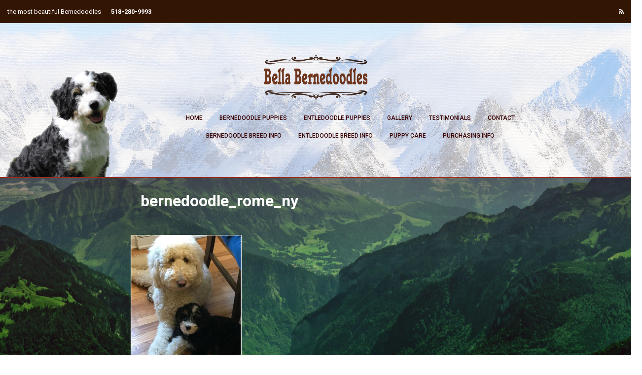

--- FILE ---
content_type: text/html; charset=UTF-8
request_url: https://bellabernedoodles.com/bernedoodle-puppy-testimonials/bernedoodle_rome_ny/
body_size: 6550
content:
<!doctype html>
<html dir="ltr" lang="en" prefix="og: https://ogp.me/ns#">
<head>
	<meta charset="UTF-8">
	<meta name="viewport" content="width=device-width, initial-scale=1">
	<title>bernedoodle_rome_ny | Bella Bernedoodles</title>

		<!-- All in One SEO 4.9.3 - aioseo.com -->
	<meta name="robots" content="max-image-preview:large" />
	<link rel="canonical" href="https://bellabernedoodles.com/bernedoodle-puppy-testimonials/bernedoodle_rome_ny/" />
	<meta name="generator" content="All in One SEO (AIOSEO) 4.9.3" />
		<meta property="og:locale" content="en_US" />
		<meta property="og:site_name" content="Bella Bernedoodles | bella bernedoodles" />
		<meta property="og:type" content="article" />
		<meta property="og:title" content="bernedoodle_rome_ny | Bella Bernedoodles" />
		<meta property="og:url" content="https://bellabernedoodles.com/bernedoodle-puppy-testimonials/bernedoodle_rome_ny/" />
		<meta property="og:image" content="https://bellabernedoodles.com/wp-content/uploads/2019/04/bella_logo_in_progress.png" />
		<meta property="og:image:secure_url" content="https://bellabernedoodles.com/wp-content/uploads/2019/04/bella_logo_in_progress.png" />
		<meta property="article:published_time" content="2023-01-16T19:58:42+00:00" />
		<meta property="article:modified_time" content="2023-01-16T19:58:42+00:00" />
		<meta property="article:publisher" content="https://www.facebook.com/Bella-Bernadoodles-714280835446043/" />
		<meta name="twitter:card" content="summary" />
		<meta name="twitter:title" content="bernedoodle_rome_ny | Bella Bernedoodles" />
		<meta name="twitter:image" content="https://bellabernedoodles.com/wp-content/uploads/2019/04/bella_logo_in_progress.png" />
		<script type="application/ld+json" class="aioseo-schema">
			{"@context":"https:\/\/schema.org","@graph":[{"@type":"BreadcrumbList","@id":"https:\/\/bellabernedoodles.com\/bernedoodle-puppy-testimonials\/bernedoodle_rome_ny\/#breadcrumblist","itemListElement":[{"@type":"ListItem","@id":"https:\/\/bellabernedoodles.com#listItem","position":1,"name":"Home","item":"https:\/\/bellabernedoodles.com","nextItem":{"@type":"ListItem","@id":"https:\/\/bellabernedoodles.com\/bernedoodle-puppy-testimonials\/bernedoodle_rome_ny\/#listItem","name":"bernedoodle_rome_ny"}},{"@type":"ListItem","@id":"https:\/\/bellabernedoodles.com\/bernedoodle-puppy-testimonials\/bernedoodle_rome_ny\/#listItem","position":2,"name":"bernedoodle_rome_ny","previousItem":{"@type":"ListItem","@id":"https:\/\/bellabernedoodles.com#listItem","name":"Home"}}]},{"@type":"ItemPage","@id":"https:\/\/bellabernedoodles.com\/bernedoodle-puppy-testimonials\/bernedoodle_rome_ny\/#itempage","url":"https:\/\/bellabernedoodles.com\/bernedoodle-puppy-testimonials\/bernedoodle_rome_ny\/","name":"bernedoodle_rome_ny | Bella Bernedoodles","inLanguage":"en","isPartOf":{"@id":"https:\/\/bellabernedoodles.com\/#website"},"breadcrumb":{"@id":"https:\/\/bellabernedoodles.com\/bernedoodle-puppy-testimonials\/bernedoodle_rome_ny\/#breadcrumblist"},"author":{"@id":"https:\/\/bellabernedoodles.com\/author\/eyemno1\/#author"},"creator":{"@id":"https:\/\/bellabernedoodles.com\/author\/eyemno1\/#author"},"datePublished":"2023-01-16T19:58:42+00:00","dateModified":"2023-01-16T19:58:42+00:00"},{"@type":"Organization","@id":"https:\/\/bellabernedoodles.com\/#organization","name":"Bella Bernedoodles","description":"bella bernedoodles","url":"https:\/\/bellabernedoodles.com\/","telephone":"+15182809993","logo":{"@type":"ImageObject","url":"https:\/\/bellabernedoodles.com\/wp-content\/uploads\/2019\/04\/bella_logo_in_progress.png","@id":"https:\/\/bellabernedoodles.com\/bernedoodle-puppy-testimonials\/bernedoodle_rome_ny\/#organizationLogo","width":500,"height":200},"image":{"@id":"https:\/\/bellabernedoodles.com\/bernedoodle-puppy-testimonials\/bernedoodle_rome_ny\/#organizationLogo"},"sameAs":["https:\/\/www.facebook.com\/Bella-Bernadoodles-714280835446043\/"]},{"@type":"Person","@id":"https:\/\/bellabernedoodles.com\/author\/eyemno1\/#author","url":"https:\/\/bellabernedoodles.com\/author\/eyemno1\/","name":"eyemno1","image":{"@type":"ImageObject","@id":"https:\/\/bellabernedoodles.com\/bernedoodle-puppy-testimonials\/bernedoodle_rome_ny\/#authorImage","url":"https:\/\/secure.gravatar.com\/avatar\/148f5062b843ae1454c6e411b7aa69ab?s=96&d=mm&r=g","width":96,"height":96,"caption":"eyemno1"}},{"@type":"WebSite","@id":"https:\/\/bellabernedoodles.com\/#website","url":"https:\/\/bellabernedoodles.com\/","name":"Bella Bernedoodles","description":"bella bernedoodles","inLanguage":"en","publisher":{"@id":"https:\/\/bellabernedoodles.com\/#organization"}}]}
		</script>
		<!-- All in One SEO -->

<link rel="alternate" type="application/rss+xml" title="Bella Bernedoodles &raquo; Feed" href="https://bellabernedoodles.com/feed/" />
<style id='create-block-cdsfw-current-date-style-inline-css' type='text/css'>


</style>
<style id='presto-player-popup-trigger-style-inline-css' type='text/css'>
:where(.wp-block-presto-player-popup-trigger) {
  /* reduce specificity */
  display: grid;
  gap: 1rem;
  cursor: pointer;
}

/* Play icon overlay for popup image trigger variation */
:where(.presto-popup-image-trigger) {
  position: relative;
  cursor: pointer;
}

:where(.presto-popup-image-trigger)::before {
  content: "";
  position: absolute;
  top: 50%;
  left: 50%;
  transform: translate(-50%, -50%);
  width: 48px;
  height: 48px;
  background-image: url("/wp-content/plugins/presto-player/src/admin/blocks/blocks/popup-trigger/../../../../../img/play-button.svg");
  background-size: contain;
  background-repeat: no-repeat;
  background-position: center;
  z-index: 10;
  pointer-events: none;
}

:where(.presto-popup-image-trigger img) {
  display: block;
  width: 100%;
  height: auto;
  filter: brightness(0.5);
}
</style>
<style id='presto-player-popup-media-style-inline-css' type='text/css'>
.wp-block-presto-player-popup.is-selected .wp-block-presto-player-popup-media {
  display: initial;
}

.wp-block-presto-player-popup.has-child-selected .wp-block-presto-player-popup-media {
  display: initial;
}

.presto-popup__overlay {
  position: fixed;
  top: 0;
  left: 0;
  z-index: 100000;
  overflow: hidden;
  width: 100%;
  height: 100vh;
  box-sizing: border-box;
  padding: 0 5%;
  visibility: hidden;
  opacity: 0;
  display: flex;
  align-items: center;
  justify-content: center;
  transition:
    opacity 0.2s ease,
    visibility 0.2s ease;

  --presto-popup-media-width: 1280px;
  --presto-popup-background-color: rgba(0, 0, 0, 0.917);
}

.presto-popup--active {
  visibility: visible;
  opacity: 1;
}

.presto-popup--active .presto-popup__content {
  transform: scale(1);
}

.presto-popup__content {
  position: relative;
  z-index: 9999999999;
  width: 100%;
  max-width: var(--presto-popup-media-width);
  transform: scale(0.9);
  transition: transform 0.2s ease;
}

.presto-popup__close-button {
  position: absolute;
  top: calc(env(safe-area-inset-top) + 16px);
  right: calc(env(safe-area-inset-right) + 16px);
  padding: 0;
  cursor: pointer;
  z-index: 5000000;
  min-width: 24px;
  min-height: 24px;
  width: 24px;
  height: 24px;
  display: flex;
  align-items: center;
  justify-content: center;
  border: none;
  background: none;
  box-shadow: none;
  transition: opacity 0.2s ease;
}

.presto-popup__close-button:hover,
.presto-popup__close-button:focus {
  opacity: 0.8;
  background: none;
  border: none;
}

.presto-popup__close-button:not(:hover):not(:active):not(.has-background) {
  background: none;
  border: none;
}

.presto-popup__close-button svg {
  width: 24px;
  height: 24px;
  fill: white;
}

.presto-popup__scrim {
  width: 100%;
  height: 100%;
  position: absolute;
  z-index: 2000000;
  background-color: var(--presto-popup-background-color, rgb(255, 255, 255));
}

.presto-popup__speak {
  position: absolute;
  width: 1px;
  height: 1px;
  padding: 0;
  margin: -1px;
  overflow: hidden;
  clip: rect(0, 0, 0, 0);
  white-space: nowrap;
  border: 0;
}
</style>
<style id='classic-theme-styles-inline-css' type='text/css'>
/*! This file is auto-generated */
.wp-block-button__link{color:#fff;background-color:#32373c;border-radius:9999px;box-shadow:none;text-decoration:none;padding:calc(.667em + 2px) calc(1.333em + 2px);font-size:1.125em}.wp-block-file__button{background:#32373c;color:#fff;text-decoration:none}
</style>
<style id='global-styles-inline-css' type='text/css'>
body{--wp--preset--color--black: #000000;--wp--preset--color--cyan-bluish-gray: #abb8c3;--wp--preset--color--white: #ffffff;--wp--preset--color--pale-pink: #f78da7;--wp--preset--color--vivid-red: #cf2e2e;--wp--preset--color--luminous-vivid-orange: #ff6900;--wp--preset--color--luminous-vivid-amber: #fcb900;--wp--preset--color--light-green-cyan: #7bdcb5;--wp--preset--color--vivid-green-cyan: #00d084;--wp--preset--color--pale-cyan-blue: #8ed1fc;--wp--preset--color--vivid-cyan-blue: #0693e3;--wp--preset--color--vivid-purple: #9b51e0;--wp--preset--gradient--vivid-cyan-blue-to-vivid-purple: linear-gradient(135deg,rgba(6,147,227,1) 0%,rgb(155,81,224) 100%);--wp--preset--gradient--light-green-cyan-to-vivid-green-cyan: linear-gradient(135deg,rgb(122,220,180) 0%,rgb(0,208,130) 100%);--wp--preset--gradient--luminous-vivid-amber-to-luminous-vivid-orange: linear-gradient(135deg,rgba(252,185,0,1) 0%,rgba(255,105,0,1) 100%);--wp--preset--gradient--luminous-vivid-orange-to-vivid-red: linear-gradient(135deg,rgba(255,105,0,1) 0%,rgb(207,46,46) 100%);--wp--preset--gradient--very-light-gray-to-cyan-bluish-gray: linear-gradient(135deg,rgb(238,238,238) 0%,rgb(169,184,195) 100%);--wp--preset--gradient--cool-to-warm-spectrum: linear-gradient(135deg,rgb(74,234,220) 0%,rgb(151,120,209) 20%,rgb(207,42,186) 40%,rgb(238,44,130) 60%,rgb(251,105,98) 80%,rgb(254,248,76) 100%);--wp--preset--gradient--blush-light-purple: linear-gradient(135deg,rgb(255,206,236) 0%,rgb(152,150,240) 100%);--wp--preset--gradient--blush-bordeaux: linear-gradient(135deg,rgb(254,205,165) 0%,rgb(254,45,45) 50%,rgb(107,0,62) 100%);--wp--preset--gradient--luminous-dusk: linear-gradient(135deg,rgb(255,203,112) 0%,rgb(199,81,192) 50%,rgb(65,88,208) 100%);--wp--preset--gradient--pale-ocean: linear-gradient(135deg,rgb(255,245,203) 0%,rgb(182,227,212) 50%,rgb(51,167,181) 100%);--wp--preset--gradient--electric-grass: linear-gradient(135deg,rgb(202,248,128) 0%,rgb(113,206,126) 100%);--wp--preset--gradient--midnight: linear-gradient(135deg,rgb(2,3,129) 0%,rgb(40,116,252) 100%);--wp--preset--font-size--small: 13px;--wp--preset--font-size--medium: 20px;--wp--preset--font-size--large: 36px;--wp--preset--font-size--x-large: 42px;--wp--preset--spacing--20: 0.44rem;--wp--preset--spacing--30: 0.67rem;--wp--preset--spacing--40: 1rem;--wp--preset--spacing--50: 1.5rem;--wp--preset--spacing--60: 2.25rem;--wp--preset--spacing--70: 3.38rem;--wp--preset--spacing--80: 5.06rem;--wp--preset--shadow--natural: 6px 6px 9px rgba(0, 0, 0, 0.2);--wp--preset--shadow--deep: 12px 12px 50px rgba(0, 0, 0, 0.4);--wp--preset--shadow--sharp: 6px 6px 0px rgba(0, 0, 0, 0.2);--wp--preset--shadow--outlined: 6px 6px 0px -3px rgba(255, 255, 255, 1), 6px 6px rgba(0, 0, 0, 1);--wp--preset--shadow--crisp: 6px 6px 0px rgba(0, 0, 0, 1);}:where(body .is-layout-flow)  > :first-child:first-child{margin-block-start: 0;}:where(body .is-layout-flow)  > :last-child:last-child{margin-block-end: 0;}:where(body .is-layout-flow)  > *{margin-block-start: 24px;margin-block-end: 0;}:where(body .is-layout-constrained)  > :first-child:first-child{margin-block-start: 0;}:where(body .is-layout-constrained)  > :last-child:last-child{margin-block-end: 0;}:where(body .is-layout-constrained)  > *{margin-block-start: 24px;margin-block-end: 0;}:where(body .is-layout-flex) {gap: 24px;}:where(body .is-layout-grid) {gap: 24px;}body .is-layout-flex{display: flex;}body .is-layout-flex{flex-wrap: wrap;align-items: center;}body .is-layout-flex > *{margin: 0;}body .is-layout-grid{display: grid;}body .is-layout-grid > *{margin: 0;}.has-black-color{color: var(--wp--preset--color--black) !important;}.has-cyan-bluish-gray-color{color: var(--wp--preset--color--cyan-bluish-gray) !important;}.has-white-color{color: var(--wp--preset--color--white) !important;}.has-pale-pink-color{color: var(--wp--preset--color--pale-pink) !important;}.has-vivid-red-color{color: var(--wp--preset--color--vivid-red) !important;}.has-luminous-vivid-orange-color{color: var(--wp--preset--color--luminous-vivid-orange) !important;}.has-luminous-vivid-amber-color{color: var(--wp--preset--color--luminous-vivid-amber) !important;}.has-light-green-cyan-color{color: var(--wp--preset--color--light-green-cyan) !important;}.has-vivid-green-cyan-color{color: var(--wp--preset--color--vivid-green-cyan) !important;}.has-pale-cyan-blue-color{color: var(--wp--preset--color--pale-cyan-blue) !important;}.has-vivid-cyan-blue-color{color: var(--wp--preset--color--vivid-cyan-blue) !important;}.has-vivid-purple-color{color: var(--wp--preset--color--vivid-purple) !important;}.has-black-background-color{background-color: var(--wp--preset--color--black) !important;}.has-cyan-bluish-gray-background-color{background-color: var(--wp--preset--color--cyan-bluish-gray) !important;}.has-white-background-color{background-color: var(--wp--preset--color--white) !important;}.has-pale-pink-background-color{background-color: var(--wp--preset--color--pale-pink) !important;}.has-vivid-red-background-color{background-color: var(--wp--preset--color--vivid-red) !important;}.has-luminous-vivid-orange-background-color{background-color: var(--wp--preset--color--luminous-vivid-orange) !important;}.has-luminous-vivid-amber-background-color{background-color: var(--wp--preset--color--luminous-vivid-amber) !important;}.has-light-green-cyan-background-color{background-color: var(--wp--preset--color--light-green-cyan) !important;}.has-vivid-green-cyan-background-color{background-color: var(--wp--preset--color--vivid-green-cyan) !important;}.has-pale-cyan-blue-background-color{background-color: var(--wp--preset--color--pale-cyan-blue) !important;}.has-vivid-cyan-blue-background-color{background-color: var(--wp--preset--color--vivid-cyan-blue) !important;}.has-vivid-purple-background-color{background-color: var(--wp--preset--color--vivid-purple) !important;}.has-black-border-color{border-color: var(--wp--preset--color--black) !important;}.has-cyan-bluish-gray-border-color{border-color: var(--wp--preset--color--cyan-bluish-gray) !important;}.has-white-border-color{border-color: var(--wp--preset--color--white) !important;}.has-pale-pink-border-color{border-color: var(--wp--preset--color--pale-pink) !important;}.has-vivid-red-border-color{border-color: var(--wp--preset--color--vivid-red) !important;}.has-luminous-vivid-orange-border-color{border-color: var(--wp--preset--color--luminous-vivid-orange) !important;}.has-luminous-vivid-amber-border-color{border-color: var(--wp--preset--color--luminous-vivid-amber) !important;}.has-light-green-cyan-border-color{border-color: var(--wp--preset--color--light-green-cyan) !important;}.has-vivid-green-cyan-border-color{border-color: var(--wp--preset--color--vivid-green-cyan) !important;}.has-pale-cyan-blue-border-color{border-color: var(--wp--preset--color--pale-cyan-blue) !important;}.has-vivid-cyan-blue-border-color{border-color: var(--wp--preset--color--vivid-cyan-blue) !important;}.has-vivid-purple-border-color{border-color: var(--wp--preset--color--vivid-purple) !important;}.has-vivid-cyan-blue-to-vivid-purple-gradient-background{background: var(--wp--preset--gradient--vivid-cyan-blue-to-vivid-purple) !important;}.has-light-green-cyan-to-vivid-green-cyan-gradient-background{background: var(--wp--preset--gradient--light-green-cyan-to-vivid-green-cyan) !important;}.has-luminous-vivid-amber-to-luminous-vivid-orange-gradient-background{background: var(--wp--preset--gradient--luminous-vivid-amber-to-luminous-vivid-orange) !important;}.has-luminous-vivid-orange-to-vivid-red-gradient-background{background: var(--wp--preset--gradient--luminous-vivid-orange-to-vivid-red) !important;}.has-very-light-gray-to-cyan-bluish-gray-gradient-background{background: var(--wp--preset--gradient--very-light-gray-to-cyan-bluish-gray) !important;}.has-cool-to-warm-spectrum-gradient-background{background: var(--wp--preset--gradient--cool-to-warm-spectrum) !important;}.has-blush-light-purple-gradient-background{background: var(--wp--preset--gradient--blush-light-purple) !important;}.has-blush-bordeaux-gradient-background{background: var(--wp--preset--gradient--blush-bordeaux) !important;}.has-luminous-dusk-gradient-background{background: var(--wp--preset--gradient--luminous-dusk) !important;}.has-pale-ocean-gradient-background{background: var(--wp--preset--gradient--pale-ocean) !important;}.has-electric-grass-gradient-background{background: var(--wp--preset--gradient--electric-grass) !important;}.has-midnight-gradient-background{background: var(--wp--preset--gradient--midnight) !important;}.has-small-font-size{font-size: var(--wp--preset--font-size--small) !important;}.has-medium-font-size{font-size: var(--wp--preset--font-size--medium) !important;}.has-large-font-size{font-size: var(--wp--preset--font-size--large) !important;}.has-x-large-font-size{font-size: var(--wp--preset--font-size--x-large) !important;}
.wp-block-navigation a:where(:not(.wp-element-button)){color: inherit;}
.wp-block-pullquote{font-size: 1.5em;line-height: 1.6;}
</style>
<link rel='stylesheet' id='current-date-css' href='https://bellabernedoodles.com/wp-content/plugins/current-date/public/css/cdsfw-current-date-public.css' type='text/css' media='all' />
<link rel='stylesheet' id='wpo_min-header-0-css' href='https://bellabernedoodles.com/wp-content/cache/wpo-minify/1764788259/assets/wpo-minify-header-f5637f91.min.css' type='text/css' media='all' />
<!--n2css--><!--n2js--><script type="text/javascript" src="https://bellabernedoodles.com/wp-content/cache/wpo-minify/1764788259/assets/wpo-minify-header-19612bd2.min.js" id="wpo_min-header-0-js"></script>
<link rel="https://api.w.org/" href="https://bellabernedoodles.com/wp-json/" /><link rel="alternate" type="application/json" href="https://bellabernedoodles.com/wp-json/wp/v2/media/1643" /><link rel="EditURI" type="application/rsd+xml" title="RSD" href="https://bellabernedoodles.com/xmlrpc.php?rsd" />
<meta name="generator" content="WordPress 6.5.7" />
<link rel='shortlink' href='https://bellabernedoodles.com/?p=1643' />
<link rel="alternate" type="application/json+oembed" href="https://bellabernedoodles.com/wp-json/oembed/1.0/embed?url=https%3A%2F%2Fbellabernedoodles.com%2Fbernedoodle-puppy-testimonials%2Fbernedoodle_rome_ny%2F" />
<link rel="alternate" type="text/xml+oembed" href="https://bellabernedoodles.com/wp-json/oembed/1.0/embed?url=https%3A%2F%2Fbellabernedoodles.com%2Fbernedoodle-puppy-testimonials%2Fbernedoodle_rome_ny%2F&#038;format=xml" />
 <style> #h5vpQuickPlayer { width: 100%; max-width: 100%; margin: 0 auto; } </style> <style type="text/css" id="custom-background-css">
body.custom-background { background-image: url("https://bellabernedoodles.com/wp-content/uploads/2019/04/bella_bernedoodles_bg_v3_image.png"); background-position: center top; background-size: cover; background-repeat: no-repeat; background-attachment: fixed; }
</style>
			<style type="text/css" id="wp-custom-css">
			.footer-widgets {
    padding: 30px 0 5px;
}
.main {
    padding: 50px 0 99px;
}		</style>
		</head>
<body class="attachment attachment-template-default attachmentid-1643 attachment-png custom-background wp-custom-logo">

<div id="page">

	
			<header class="header header-fullwidth">

		
			
			<div class="head-intro">
				<div class="container">
					<div class="row align-items-center">
						<div class="col-md-6 col-12">
							<div class="head-intro-info">
								<span>the most beautiful Bernedoodles</span><span><b><a href="tel:518-280-9993">518-280-9993</a></b></span>							</div>
						</div>

						<div class="col-md-6 col-12">
							<div class="head-intro-addons">
										<ul class="list-social-icons">
			<li><a href="https://bellabernedoodles.com/feed/" class="social-icon" target="_blank"><i class="fa fa-rss"></i></a></li>		</ul>
									</div>
						</div>
					</div>
				</div>
			</div>

			
		
				
		<div class="head-mast">
			<div class="container">
				<div class="row align-items-center">
						<div class="col-lg-12 col-md-6 col-8 text-lg-center">
		<div class="site-branding"><h1 class="site-logo"><a href="https://bellabernedoodles.com/" class="custom-logo-link" rel="home"><img width="500" height="200" src="https://bellabernedoodles.com/wp-content/uploads/2019/04/bella_logo_in_progress.png" class="custom-logo" alt="Bella Bernedoodles" decoding="async" fetchpriority="high" srcset="https://bellabernedoodles.com/wp-content/uploads/2019/04/bella_logo_in_progress.png 500w, https://bellabernedoodles.com/wp-content/uploads/2019/04/bella_logo_in_progress-300x120.png 300w, https://bellabernedoodles.com/wp-content/uploads/2019/04/bella_logo_in_progress-200x80.png 200w" sizes="(max-width: 500px) 100vw, 500px" /></a></h1></div>	</div>

	<div class="col-lg-12 col-md-6 col-4 text-lg-center">
		<nav class="nav">
			<ul id="header-menu-1" class="navigation-main"><li id="menu-item-2809" class="menu-item menu-item-type-post_type menu-item-object-page menu-item-home menu-item-2809"><a href="https://bellabernedoodles.com/">Home</a></li>
<li id="menu-item-2803" class="menu-item menu-item-type-post_type menu-item-object-page menu-item-2803"><a href="https://bellabernedoodles.com/bernedoodle-puppies-available/">Bernedoodle Puppies</a></li>
<li id="menu-item-2804" class="menu-item menu-item-type-post_type menu-item-object-page menu-item-2804"><a href="https://bellabernedoodles.com/entledoodle-puppies-available/">Entledoodle Puppies</a></li>
<li id="menu-item-2808" class="menu-item menu-item-type-post_type menu-item-object-page menu-item-2808"><a href="https://bellabernedoodles.com/bernedoodle-photo-gallery/">Gallery</a></li>
<li id="menu-item-2807" class="menu-item menu-item-type-post_type menu-item-object-page menu-item-2807"><a href="https://bellabernedoodles.com/bernedoodle-puppy-testimonials/">Testimonials</a></li>
<li id="menu-item-1354" class="menu-item menu-item-type-post_type menu-item-object-page menu-item-1354"><a href="https://bellabernedoodles.com/bernedoodle-puppy-contact/">Contact</a></li>
<li id="menu-item-2805" class="menu-item menu-item-type-post_type menu-item-object-page menu-item-2805"><a href="https://bellabernedoodles.com/bernedoodles/">Bernedoodle Breed Info</a></li>
<li id="menu-item-2806" class="menu-item menu-item-type-post_type menu-item-object-page menu-item-2806"><a href="https://bellabernedoodles.com/entledoodle/">Entledoodle Breed Info</a></li>
<li id="menu-item-2821" class="menu-item menu-item-type-post_type menu-item-object-page menu-item-2821"><a href="https://bellabernedoodles.com/bernedoodle-puppy-care/">Puppy Care</a></li>
<li id="menu-item-2822" class="menu-item menu-item-type-post_type menu-item-object-page menu-item-2822"><a href="https://bellabernedoodles.com/bernedoodle-purchasing-info/">Purchasing Info</a></li>
</ul>		</nav>
		<a href="#mobilemenu" class="mobile-nav-trigger"><i class="fa fa-navicon"></i> Menu</a>
	</div>
					</div>
			</div>
		</div>

		
	</header>
	
		<div id="mobilemenu"><ul></ul></div>

	

<main class="main">

	<div class="container">

		
			<div class="row">

				<div class="col-xl-8 col-lg-10 col-12 mx-auto">

					
						<article id="entry-1643" class="entry post-1643 attachment type-attachment status-inherit hentry">

							<header class="entry-header">			<h1 class="entry-title">
				bernedoodle_rome_ny			</h1>
			</header>
							
							<div class="entry-content">
								<p class="attachment"><a href='https://bellabernedoodles.com/wp-content/uploads/2023/01/bernedoodle_rome_ny.png' data-lightbox="gal[1643]"><img decoding="async" width="225" height="300" src="https://bellabernedoodles.com/wp-content/uploads/2023/01/bernedoodle_rome_ny-225x300.png" class="attachment-medium size-medium" alt="" srcset="https://bellabernedoodles.com/wp-content/uploads/2023/01/bernedoodle_rome_ny-225x300.png 225w, https://bellabernedoodles.com/wp-content/uploads/2023/01/bernedoodle_rome_ny-60x80.png 60w, https://bellabernedoodles.com/wp-content/uploads/2023/01/bernedoodle_rome_ny.png 280w" sizes="(max-width: 225px) 100vw, 225px" /></a></p>

															</div>

						</article>

						
					
				</div>

				
			</div>

		
	</div>

</main>

	
			<footer class="footer footer-fullwidth">
					<div class="footer-widgets">
				<div class="container">
					<div class="row">
																					<div class="col-lg-4 col-12">
									<aside id="sow-editor-2" class="widget widget_sow-editor"><div
			
			class="so-widget-sow-editor so-widget-sow-editor-base"
			
		>
<div class="siteorigin-widget-tinymce textwidget">
	<p>&nbsp;</p>
<p style="text-align: center;"><a href="mailto:bellab.diane@gmail.com">bellab.diane@gmail.com</a></p>
<p style="text-align: center;">
</div>
</div></aside>								</div>
																												<div class="col-lg-4 col-12">
									<aside id="block-2" class="widget widget_block widget_media_image"><div class="wp-block-image">
<figure class="aligncenter size-full is-resized"><img loading="lazy" decoding="async" width="500" height="200" src="https://bellabernedoodles.com/wp-content/uploads/2019/04/bella_logo_in_progress_white.png" alt="" class="wp-image-626" style="aspect-ratio:2.5;width:197px;height:auto" srcset="https://bellabernedoodles.com/wp-content/uploads/2019/04/bella_logo_in_progress_white.png 500w, https://bellabernedoodles.com/wp-content/uploads/2019/04/bella_logo_in_progress_white-300x120.png 300w, https://bellabernedoodles.com/wp-content/uploads/2019/04/bella_logo_in_progress_white-200x80.png 200w" sizes="(max-width: 500px) 100vw, 500px" /></figure></div></aside>								</div>
																												<div class="col-lg-4 col-12">
									<aside id="sow-editor-3" class="widget widget_sow-editor"><div
			
			class="so-widget-sow-editor so-widget-sow-editor-base"
			
		>
<div class="siteorigin-widget-tinymce textwidget">
	<p>&nbsp;</p>
<p style="text-align: center;"><a href="tel:5182809993"><img loading="lazy" decoding="async" class="alignnone wp-image-689" src="http://bellabernedoodles.com/wp-content/uploads/2019/05/bella_bernedoodles_contact_phone.png" alt="" width="113" height="22" /></a></p>
</div>
</div></aside>								</div>
																															</div>
				</div>
			</div>
		
			</footer>
	
	
</div>


    <style>
        /* .plyr__progress input[type=range]::-ms-scrollbar-track {
            box-shadow: none !important;
        }

        .plyr__progress input[type=range]::-webkit-scrollbar-track {
            box-shadow: none !important;
        } */

        .plyr {
            input[type=range]::-webkit-slider-runnable-track {
                box-shadow: none;
            }

            input[type=range]::-moz-range-track {
                box-shadow: none;
            }

            input[type=range]::-ms-track {
                box-shadow: none;
            }
        }
    </style>
<link rel='stylesheet' id='wpo_min-footer-0-css' href='https://bellabernedoodles.com/wp-content/cache/wpo-minify/1764788259/assets/wpo-minify-footer-40931149.min.css' type='text/css' media='all' />
<script type="text/javascript" id="wpo_min-footer-0-js-extra">
/* <![CDATA[ */
var prestoComponents = {"url":"https:\/\/bellabernedoodles.com\/wp-content\/plugins\/presto-player\/dist\/components\/web-components\/web-components.esm.js?ver=1762959368"};
var prestoPlayer = {"plugin_url":"https:\/\/bellabernedoodles.com\/wp-content\/plugins\/presto-player\/","logged_in":"","root":"https:\/\/bellabernedoodles.com\/wp-json\/","nonce":"e1742cd486","ajaxurl":"https:\/\/bellabernedoodles.com\/wp-admin\/admin-ajax.php","isAdmin":"","isSetup":{"bunny":false},"proVersion":"","isPremium":"","wpVersionString":"wp\/v2\/","prestoVersionString":"presto-player\/v1\/","debug":"","debug_navigator":"","i18n":{"skip":"Skip","rewatch":"Rewatch","emailPlaceholder":"Email address","emailDefaultHeadline":"Enter your email to play this episode.","chapters":"Chapters","show_chapters":"Show Chapters","hide_chapters":"Hide Chapters","restart":"Restart","rewind":"Rewind {seektime}s","play":"Play","pause":"Pause","fastForward":"Forward {seektime}s","seek":"Seek","seekLabel":"{currentTime} of {duration}","played":"Played","buffered":"Buffered","currentTime":"Current time","duration":"Duration","volume":"Volume","mute":"Mute","unmute":"Unmute","enableCaptions":"Enable captions","disableCaptions":"Disable captions","download":"Download","enterFullscreen":"Enter fullscreen","exitFullscreen":"Exit fullscreen","frameTitle":"Player for {title}","captions":"Captions","settings":"Settings","pip":"PIP","menuBack":"Go back to previous menu","speed":"Speed","normal":"Normal","quality":"Quality","loop":"Loop","start":"Start","end":"End","all":"All","reset":"Reset","disabled":"Disabled","enabled":"Enabled","advertisement":"Ad","qualityBadge":{"2160":"4K","1440":"HD","1080":"HD","720":"HD","576":"SD","480":"SD"},"auto":"AUTO","upNext":"Up Next","startOver":"Start Over"}};
var prestoComponents = {"url":"https:\/\/bellabernedoodles.com\/wp-content\/plugins\/presto-player\/dist\/components\/web-components\/web-components.esm.js?ver=1762959368"};
var prestoPlayer = {"plugin_url":"https:\/\/bellabernedoodles.com\/wp-content\/plugins\/presto-player\/","logged_in":"","root":"https:\/\/bellabernedoodles.com\/wp-json\/","nonce":"e1742cd486","ajaxurl":"https:\/\/bellabernedoodles.com\/wp-admin\/admin-ajax.php","isAdmin":"","isSetup":{"bunny":false},"proVersion":"","isPremium":"","wpVersionString":"wp\/v2\/","prestoVersionString":"presto-player\/v1\/","debug":"","debug_navigator":"","i18n":{"skip":"Skip","rewatch":"Rewatch","emailPlaceholder":"Email address","emailDefaultHeadline":"Enter your email to play this episode.","chapters":"Chapters","show_chapters":"Show Chapters","hide_chapters":"Hide Chapters","restart":"Restart","rewind":"Rewind {seektime}s","play":"Play","pause":"Pause","fastForward":"Forward {seektime}s","seek":"Seek","seekLabel":"{currentTime} of {duration}","played":"Played","buffered":"Buffered","currentTime":"Current time","duration":"Duration","volume":"Volume","mute":"Mute","unmute":"Unmute","enableCaptions":"Enable captions","disableCaptions":"Disable captions","download":"Download","enterFullscreen":"Enter fullscreen","exitFullscreen":"Exit fullscreen","frameTitle":"Player for {title}","captions":"Captions","settings":"Settings","pip":"PIP","menuBack":"Go back to previous menu","speed":"Speed","normal":"Normal","quality":"Quality","loop":"Loop","start":"Start","end":"End","all":"All","reset":"Reset","disabled":"Disabled","enabled":"Enabled","advertisement":"Ad","qualityBadge":{"2160":"4K","1440":"HD","1080":"HD","720":"HD","576":"SD","480":"SD"},"auto":"AUTO","upNext":"Up Next","startOver":"Start Over"}};
/* ]]> */
</script>
<script type="text/javascript" src="https://bellabernedoodles.com/wp-content/cache/wpo-minify/1764788259/assets/wpo-minify-footer-f72e79c3.min.js" id="wpo_min-footer-0-js"></script>

</body>
</html>


--- FILE ---
content_type: text/css
request_url: https://bellabernedoodles.com/wp-content/cache/wpo-minify/1764788259/assets/wpo-minify-footer-40931149.min.css
body_size: 292
content:
.custom-logo{height:110px;width:235px}.site-logo{padding:0;margin:0}#header-menu-1.navigation-main{padding:0;margin:10px;width:800px}.head-mast{margin:0;padding:55px}.footer-widgets{padding:0;height:130px}.main{margin:-22px}.n2-ow{padding:1px;color:#e8e8e8}.navigation-main>li:hover>a{color:#402618}.n2-ss-section-main-content.n2-ss-layer-content.n2-ow{background-color:#fff0}.entry-title{color:#fff;text-indent:20px}a:hover{color:#963a23}.panel-widget-style.panel-widget-style-for-627-0-0-0{width:1000px;padding:0}strong{color:#fff;font-size:20px;font-weight:400;line-height:10px;font-style:normal;text-decoration:none;letter-spacing:0;word-spacing:4px;text-indent:0}.widget p:last-child{font-size:16px;margin:0;padding:0;line-height:22px}.so-widget-sow-contact-form-default-8a83d4b2cce8 .sow-form-field>label strong{font-size:18px}p{font-size:16px;color:#fff}.mobile-nav-trigger{color:brown}#sow-contact-form-field-what-is-your-preferred-gender-8443433395bdcd8913f21d108353622{color:#000}#sow-contact-form-field-do-you-currently-own-a-cat-8443433395bdcd8913f21d108353622{color:#000}#sow-contact-form-field-how-did-you-find-out-about-us-8443433395bdcd8913f21d108353622{color:#000}.entry-content h3{color:#fff}#pl-896.panel-layout{padding:25px}.entry-content h2{color:#fff}.entry-content h3:first-child{color:#fff}em{color:#fff}.entry-content h1{color:#fff}.head-intro a{color:#fff}#pgc-2160-4-0.panel-grid-cell{background-color:#450000}#pgc-2160-4-1.panel-grid-cell{background-color:#450000}.nav{padding-left:230px}.entry-content h4{color:#fff}